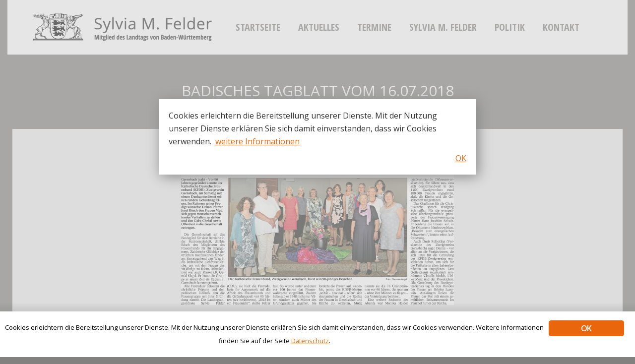

--- FILE ---
content_type: text/html; charset=UTF-8
request_url: https://sylvia-felder.de/badisches-tagblatt-vom-16-07-2018/
body_size: 10892
content:
<!DOCTYPE html>
<!--[if lt IE 10 ]>
<html  xmlns="http://www.w3.org/1999/xhtml" prefix="og: http://ogp.me/ns# fb: https://www.facebook.com/2008/fbml" lang="de" class="old-ie no-js">
<![endif]-->
<!--[if !(IE 6) | !(IE 7) | !(IE 8)  ]><!-->
<html  xmlns="http://www.w3.org/1999/xhtml" prefix="og: http://ogp.me/ns# fb: https://www.facebook.com/2008/fbml" lang="de" class="no-js">
<!--<![endif]-->
<head>
	<meta charset="UTF-8" />
		<meta name="viewport" content="width=device-width, initial-scale=1, maximum-scale=1, user-scalable=0">
		<link rel="profile" href="http://gmpg.org/xfn/11" />
	<link rel="pingback" href="https://sylvia-felder.de/xmlrpc.php" />
	
<!-- BEGIN Metadata added by the Add-Meta-Tags WordPress plugin -->
<meta name="description" content="Sylvia M. Felder MdL- für Sie im Landtag ">
<meta name="description" content="&nbsp;" />
<meta name="keywords" content="cdu, christlich, demokratisch, union, wahlkreis, rastatt, mitglied, landtag, baden-württemberg, stuttgart, presseschau" />
<meta property="og:site_name" content="Sylvia M. Felder" />
<meta property="og:type" content="article" />
<meta property="og:title" content="Badisches Tagblatt vom 16.07.2018" />
<meta property="og:url" content="https://sylvia-felder.de/badisches-tagblatt-vom-16-07-2018/" />
<meta property="og:description" content="&nbsp;" />
<meta property="og:locale" content="de" />
<meta property="og:updated_time" content="2018-07-16T11:08:16+01:00" />
<meta property="og:image" content="https://sylvia-felder.de/wp-content/uploads/2018/07/2018-07-16-BT-KFD-Gernsbach.jpg" />
<meta property="og:image:secure_url" content="https://sylvia-felder.de/wp-content/uploads/2018/07/2018-07-16-BT-KFD-Gernsbach.jpg" />
<meta property="og:image:width" content="1067" />
<meta property="og:image:height" content="592" />
<meta property="og:image:type" content="image/jpeg" />
<meta property="article:published_time" content="2018-07-16T11:08:16+01:00" />
<meta property="article:modified_time" content="2018-07-16T11:08:16+01:00" />
<meta property="article:author" content="https://sylvia-felder.de/author/maren-schmidt-peker/" />
<meta property="article:publisher" content="https://sylvia-felder.de/" />
<meta property="article:section" content="Presseschau" />
<meta property="article:tag" content="cdu" />
<meta property="article:tag" content="christlich" />
<meta property="article:tag" content="demokratisch" />
<meta property="article:tag" content="union" />
<meta property="article:tag" content="wahlkreis" />
<meta property="article:tag" content="rastatt" />
<meta property="article:tag" content="mitglied" />
<meta property="article:tag" content="landtag" />
<meta property="article:tag" content="baden-württemberg" />
<meta property="article:tag" content="stuttgart" />
<meta property="article:tag" content="presseschau" />
<meta name="twitter:card" content="summary" />
<meta name="twitter:title" content="Badisches Tagblatt vom 16.07.2018" />
<meta name="twitter:description" content="&nbsp;" />
<meta name="twitter:image:src" content="https://sylvia-felder.de/wp-content/uploads/2018/07/2018-07-16-BT-KFD-Gernsbach.jpg" />
<meta name="twitter:image:width" content="1067" />
<meta name="twitter:image:height" content="592" />
<!-- END Metadata added by the Add-Meta-Tags WordPress plugin -->

<title>Badisches Tagblatt vom 16.07.2018 &#8211; Sylvia M. Felder</title>
<script type="text/javascript">
function createCookie(a,d,b){if(b){var c=new Date;c.setTime(c.getTime()+864E5*b);b="; expires="+c.toGMTString()}else b="";document.cookie=a+"="+d+b+"; path=/"}function readCookie(a){a+="=";for(var d=document.cookie.split(";"),b=0;b<d.length;b++){for(var c=d[b];" "==c.charAt(0);)c=c.substring(1,c.length);if(0==c.indexOf(a))return c.substring(a.length,c.length)}return null}function eraseCookie(a){createCookie(a,"",-1)}
function areCookiesEnabled(){var a=!1;createCookie("testing","Hello",1);null!=readCookie("testing")&&(a=!0,eraseCookie("testing"));return a}(function(a){var d=readCookie("devicePixelRatio"),b=void 0===a.devicePixelRatio?1:a.devicePixelRatio;areCookiesEnabled()&&null==d&&(createCookie("devicePixelRatio",b,7),1!=b&&a.location.reload(!0))})(window);
</script><link rel='dns-prefetch' href='//fonts.googleapis.com' />
<link rel='dns-prefetch' href='//s.w.org' />
<link rel="alternate" type="application/rss+xml" title="Sylvia M. Felder &raquo; Feed" href="https://sylvia-felder.de/feed/" />
<link rel="alternate" type="application/rss+xml" title="Sylvia M. Felder &raquo; Kommentar-Feed" href="https://sylvia-felder.de/comments/feed/" />
<link rel="alternate" type="application/rss+xml" title="Sylvia M. Felder &raquo; Badisches Tagblatt vom 16.07.2018 Kommentar-Feed" href="https://sylvia-felder.de/badisches-tagblatt-vom-16-07-2018/feed/" />
		<script type="text/javascript">
			window._wpemojiSettings = {"baseUrl":"https:\/\/s.w.org\/images\/core\/emoji\/11.2.0\/72x72\/","ext":".png","svgUrl":"https:\/\/s.w.org\/images\/core\/emoji\/11.2.0\/svg\/","svgExt":".svg","source":{"concatemoji":"https:\/\/sylvia-felder.de\/wp-includes\/js\/wp-emoji-release.min.js?ver=57f4e32b1cdcb1d8a2bf1bb8e93bfef5"}};
			!function(e,a,t){var n,r,o,i=a.createElement("canvas"),p=i.getContext&&i.getContext("2d");function s(e,t){var a=String.fromCharCode;p.clearRect(0,0,i.width,i.height),p.fillText(a.apply(this,e),0,0);e=i.toDataURL();return p.clearRect(0,0,i.width,i.height),p.fillText(a.apply(this,t),0,0),e===i.toDataURL()}function c(e){var t=a.createElement("script");t.src=e,t.defer=t.type="text/javascript",a.getElementsByTagName("head")[0].appendChild(t)}for(o=Array("flag","emoji"),t.supports={everything:!0,everythingExceptFlag:!0},r=0;r<o.length;r++)t.supports[o[r]]=function(e){if(!p||!p.fillText)return!1;switch(p.textBaseline="top",p.font="600 32px Arial",e){case"flag":return s([55356,56826,55356,56819],[55356,56826,8203,55356,56819])?!1:!s([55356,57332,56128,56423,56128,56418,56128,56421,56128,56430,56128,56423,56128,56447],[55356,57332,8203,56128,56423,8203,56128,56418,8203,56128,56421,8203,56128,56430,8203,56128,56423,8203,56128,56447]);case"emoji":return!s([55358,56760,9792,65039],[55358,56760,8203,9792,65039])}return!1}(o[r]),t.supports.everything=t.supports.everything&&t.supports[o[r]],"flag"!==o[r]&&(t.supports.everythingExceptFlag=t.supports.everythingExceptFlag&&t.supports[o[r]]);t.supports.everythingExceptFlag=t.supports.everythingExceptFlag&&!t.supports.flag,t.DOMReady=!1,t.readyCallback=function(){t.DOMReady=!0},t.supports.everything||(n=function(){t.readyCallback()},a.addEventListener?(a.addEventListener("DOMContentLoaded",n,!1),e.addEventListener("load",n,!1)):(e.attachEvent("onload",n),a.attachEvent("onreadystatechange",function(){"complete"===a.readyState&&t.readyCallback()})),(n=t.source||{}).concatemoji?c(n.concatemoji):n.wpemoji&&n.twemoji&&(c(n.twemoji),c(n.wpemoji)))}(window,document,window._wpemojiSettings);
		</script>
		<style type="text/css">
img.wp-smiley,
img.emoji {
	display: inline !important;
	border: none !important;
	box-shadow: none !important;
	height: 1em !important;
	width: 1em !important;
	margin: 0 .07em !important;
	vertical-align: -0.1em !important;
	background: none !important;
	padding: 0 !important;
}
</style>
	<link rel='stylesheet' id='wp-block-library-css'  href='https://sylvia-felder.de/wp-includes/css/dist/block-library/style.min.css?ver=57f4e32b1cdcb1d8a2bf1bb8e93bfef5' type='text/css' media='all' />
<link rel='stylesheet' id='Total_Soft_Cal-css'  href='https://sylvia-felder.de/wp-content/plugins/calendar-event/CSS/Total-Soft-Calendar-Widget.css?ver=57f4e32b1cdcb1d8a2bf1bb8e93bfef5' type='text/css' media='all' />
<link rel='stylesheet' id='fontawesome-css-css'  href='https://sylvia-felder.de/wp-content/plugins/calendar-event/CSS/totalsoft.css?ver=57f4e32b1cdcb1d8a2bf1bb8e93bfef5' type='text/css' media='all' />
<link rel='stylesheet' id='events-manager-css'  href='https://sylvia-felder.de/wp-content/plugins/events-manager/includes/css/events_manager.css?ver=5.973' type='text/css' media='all' />
<link rel='stylesheet' id='ginger-style-css'  href='https://sylvia-felder.de/wp-content/plugins/ginger/front/css/cookies-enabler.css?ver=57f4e32b1cdcb1d8a2bf1bb8e93bfef5' type='text/css' media='all' />
<link rel='stylesheet' id='rs-plugin-settings-css'  href='https://sylvia-felder.de/wp-content/plugins/revslider/public/assets/css/settings.css?ver=5.4.5.1' type='text/css' media='all' />
<style id='rs-plugin-settings-inline-css' type='text/css'>
#rs-demo-id {}
</style>
<link rel='stylesheet' id='vfb-pro-css'  href='https://sylvia-felder.de/wp-content/plugins/vfb-pro/public/assets/css/vfb-style.min.css?ver=2015.11.29' type='text/css' media='all' />
<link rel='stylesheet' id='js_composer_front-css'  href='https://sylvia-felder.de/wp-content/plugins/js_composer/assets/css/js_composer.min.css?ver=5.1.1' type='text/css' media='all' />
<link rel='stylesheet' id='dt-web-fonts-css'  href='//fonts.googleapis.com/css?family=Open+Sans%3A400%2C600%2C700%7COpen+Sans+Condensed%3A400%2C600%2C700&#038;ver=57f4e32b1cdcb1d8a2bf1bb8e93bfef5' type='text/css' media='all' />
<link rel='stylesheet' id='dt-main-css'  href='https://sylvia-felder.de/wp-content/themes/dt-the7/css/main.min.css?ver=1.0.0' type='text/css' media='all' />
<style id='dt-main-inline-css' type='text/css'>
body #load {
  display: block;
  height: 100%;
  overflow: hidden;
  position: fixed;
  width: 100%;
  z-index: 9901;
  opacity: 1;
  visibility: visible;
  -webkit-transition: all .35s ease-out;
  transition: all .35s ease-out;
}
body #load.loader-removed {
  opacity: 0;
  visibility: hidden;
}
.load-wrap {
  width: 100%;
  height: 100%;
  background-position: center center;
  background-repeat: no-repeat;
  text-align: center;
}
.load-wrap > svg {
  position: absolute;
  top: 50%;
  left: 50%;
  -ms-transform: translate(-50%,-50%);
  -webkit-transform: translate(-50%,-50%);
  transform: translate(-50%,-50%);
}
#load {
  background-color: #ffffff;
}
.uil-default rect:not(.bk) {
  fill: rgba(233,102,12,0.4);
}
.uil-ring > path {
  fill: rgba(233,102,12,0.4);
}
.ring-loader .circle {
  fill: rgba(233,102,12,0.4);
}
.ring-loader .moving-circle {
  fill: #e9660c;
}
.uil-hourglass .glass {
  stroke: #e9660c;
}
.uil-hourglass .sand {
  fill: rgba(233,102,12,0.4);
}
.spinner-loader .load-wrap {
  background-image: url("data:image/svg+xml,%3Csvg width='75px' height='75px' xmlns='http://www.w3.org/2000/svg' viewBox='0 0 100 100' preserveAspectRatio='xMidYMid' class='uil-default'%3E%3Crect x='0' y='0' width='100' height='100' fill='none' class='bk'%3E%3C/rect%3E%3Crect  x='46.5' y='40' width='7' height='20' rx='5' ry='5' fill='rgba%28233%2C102%2C12%2C0.4%29' transform='rotate(0 50 50) translate(0 -30)'%3E  %3Canimate attributeName='opacity' from='1' to='0' dur='1s' begin='0s' repeatCount='indefinite'/%3E%3C/rect%3E%3Crect  x='46.5' y='40' width='7' height='20' rx='5' ry='5' fill='rgba%28233%2C102%2C12%2C0.4%29' transform='rotate(30 50 50) translate(0 -30)'%3E  %3Canimate attributeName='opacity' from='1' to='0' dur='1s' begin='0.08333333333333333s' repeatCount='indefinite'/%3E%3C/rect%3E%3Crect  x='46.5' y='40' width='7' height='20' rx='5' ry='5' fill='rgba%28233%2C102%2C12%2C0.4%29' transform='rotate(60 50 50) translate(0 -30)'%3E  %3Canimate attributeName='opacity' from='1' to='0' dur='1s' begin='0.16666666666666666s' repeatCount='indefinite'/%3E%3C/rect%3E%3Crect  x='46.5' y='40' width='7' height='20' rx='5' ry='5' fill='rgba%28233%2C102%2C12%2C0.4%29' transform='rotate(90 50 50) translate(0 -30)'%3E  %3Canimate attributeName='opacity' from='1' to='0' dur='1s' begin='0.25s' repeatCount='indefinite'/%3E%3C/rect%3E%3Crect  x='46.5' y='40' width='7' height='20' rx='5' ry='5' fill='rgba%28233%2C102%2C12%2C0.4%29' transform='rotate(120 50 50) translate(0 -30)'%3E  %3Canimate attributeName='opacity' from='1' to='0' dur='1s' begin='0.3333333333333333s' repeatCount='indefinite'/%3E%3C/rect%3E%3Crect  x='46.5' y='40' width='7' height='20' rx='5' ry='5' fill='rgba%28233%2C102%2C12%2C0.4%29' transform='rotate(150 50 50) translate(0 -30)'%3E  %3Canimate attributeName='opacity' from='1' to='0' dur='1s' begin='0.4166666666666667s' repeatCount='indefinite'/%3E%3C/rect%3E%3Crect  x='46.5' y='40' width='7' height='20' rx='5' ry='5' fill='rgba%28233%2C102%2C12%2C0.4%29' transform='rotate(180 50 50) translate(0 -30)'%3E  %3Canimate attributeName='opacity' from='1' to='0' dur='1s' begin='0.5s' repeatCount='indefinite'/%3E%3C/rect%3E%3Crect  x='46.5' y='40' width='7' height='20' rx='5' ry='5' fill='rgba%28233%2C102%2C12%2C0.4%29' transform='rotate(210 50 50) translate(0 -30)'%3E  %3Canimate attributeName='opacity' from='1' to='0' dur='1s' begin='0.5833333333333334s' repeatCount='indefinite'/%3E%3C/rect%3E%3Crect  x='46.5' y='40' width='7' height='20' rx='5' ry='5' fill='rgba%28233%2C102%2C12%2C0.4%29' transform='rotate(240 50 50) translate(0 -30)'%3E  %3Canimate attributeName='opacity' from='1' to='0' dur='1s' begin='0.6666666666666666s' repeatCount='indefinite'/%3E%3C/rect%3E%3Crect  x='46.5' y='40' width='7' height='20' rx='5' ry='5' fill='rgba%28233%2C102%2C12%2C0.4%29' transform='rotate(270 50 50) translate(0 -30)'%3E  %3Canimate attributeName='opacity' from='1' to='0' dur='1s' begin='0.75s' repeatCount='indefinite'/%3E%3C/rect%3E%3Crect  x='46.5' y='40' width='7' height='20' rx='5' ry='5' fill='rgba%28233%2C102%2C12%2C0.4%29' transform='rotate(300 50 50) translate(0 -30)'%3E  %3Canimate attributeName='opacity' from='1' to='0' dur='1s' begin='0.8333333333333334s' repeatCount='indefinite'/%3E%3C/rect%3E%3Crect  x='46.5' y='40' width='7' height='20' rx='5' ry='5' fill='rgba%28233%2C102%2C12%2C0.4%29' transform='rotate(330 50 50) translate(0 -30)'%3E  %3Canimate attributeName='opacity' from='1' to='0' dur='1s' begin='0.9166666666666666s' repeatCount='indefinite'/%3E%3C/rect%3E%3C/svg%3E");
}
.ring-loader .load-wrap {
  background-image: url("data:image/svg+xml,%3Csvg xmlns='http://www.w3.org/2000/svg' viewBox='0 0 32 32' width='72' height='72' fill='rgba%28233%2C102%2C12%2C0.4%29'%3E   %3Cpath opacity='.25' d='M16 0 A16 16 0 0 0 16 32 A16 16 0 0 0 16 0 M16 4 A12 12 0 0 1 16 28 A12 12 0 0 1 16 4'/%3E   %3Cpath d='M16 0 A16 16 0 0 1 32 16 L28 16 A12 12 0 0 0 16 4z'%3E     %3CanimateTransform attributeName='transform' type='rotate' from='0 16 16' to='360 16 16' dur='0.8s' repeatCount='indefinite' /%3E   %3C/path%3E %3C/svg%3E");
}
.hourglass-loader .load-wrap {
  background-image: url("data:image/svg+xml,%3Csvg xmlns='http://www.w3.org/2000/svg' viewBox='0 0 32 32' width='72' height='72' fill='rgba%28233%2C102%2C12%2C0.4%29'%3E   %3Cpath transform='translate(2)' d='M0 12 V20 H4 V12z'%3E      %3Canimate attributeName='d' values='M0 12 V20 H4 V12z; M0 4 V28 H4 V4z; M0 12 V20 H4 V12z; M0 12 V20 H4 V12z' dur='1.2s' repeatCount='indefinite' begin='0' keytimes='0;.2;.5;1' keySplines='0.2 0.2 0.4 0.8;0.2 0.6 0.4 0.8;0.2 0.8 0.4 0.8' calcMode='spline'  /%3E   %3C/path%3E   %3Cpath transform='translate(8)' d='M0 12 V20 H4 V12z'%3E     %3Canimate attributeName='d' values='M0 12 V20 H4 V12z; M0 4 V28 H4 V4z; M0 12 V20 H4 V12z; M0 12 V20 H4 V12z' dur='1.2s' repeatCount='indefinite' begin='0.2' keytimes='0;.2;.5;1' keySplines='0.2 0.2 0.4 0.8;0.2 0.6 0.4 0.8;0.2 0.8 0.4 0.8' calcMode='spline'  /%3E   %3C/path%3E   %3Cpath transform='translate(14)' d='M0 12 V20 H4 V12z'%3E     %3Canimate attributeName='d' values='M0 12 V20 H4 V12z; M0 4 V28 H4 V4z; M0 12 V20 H4 V12z; M0 12 V20 H4 V12z' dur='1.2s' repeatCount='indefinite' begin='0.4' keytimes='0;.2;.5;1' keySplines='0.2 0.2 0.4 0.8;0.2 0.6 0.4 0.8;0.2 0.8 0.4 0.8' calcMode='spline' /%3E   %3C/path%3E   %3Cpath transform='translate(20)' d='M0 12 V20 H4 V12z'%3E     %3Canimate attributeName='d' values='M0 12 V20 H4 V12z; M0 4 V28 H4 V4z; M0 12 V20 H4 V12z; M0 12 V20 H4 V12z' dur='1.2s' repeatCount='indefinite' begin='0.6' keytimes='0;.2;.5;1' keySplines='0.2 0.2 0.4 0.8;0.2 0.6 0.4 0.8;0.2 0.8 0.4 0.8' calcMode='spline' /%3E   %3C/path%3E   %3Cpath transform='translate(26)' d='M0 12 V20 H4 V12z'%3E     %3Canimate attributeName='d' values='M0 12 V20 H4 V12z; M0 4 V28 H4 V4z; M0 12 V20 H4 V12z; M0 12 V20 H4 V12z' dur='1.2s' repeatCount='indefinite' begin='0.8' keytimes='0;.2;.5;1' keySplines='0.2 0.2 0.4 0.8;0.2 0.6 0.4 0.8;0.2 0.8 0.4 0.8' calcMode='spline' /%3E   %3C/path%3E %3C/svg%3E");
}

</style>
<!--[if lt IE 10]>
<link rel='stylesheet' id='dt-old-ie-css'  href='https://sylvia-felder.de/wp-content/themes/dt-the7/css/old-ie.css?ver=1.0.0' type='text/css' media='all' />
<![endif]-->
<link rel='stylesheet' id='dt-awsome-fonts-css'  href='https://sylvia-felder.de/wp-content/themes/dt-the7/fonts/FontAwesome/css/font-awesome.min.css?ver=1.0.0' type='text/css' media='all' />
<link rel='stylesheet' id='dt-fontello-css'  href='https://sylvia-felder.de/wp-content/themes/dt-the7/fonts/fontello/css/fontello.min.css?ver=1.0.0' type='text/css' media='all' />
<link rel='stylesheet' id='dt-arrow-icons-css'  href='https://sylvia-felder.de/wp-content/themes/dt-the7/fonts/icomoon-arrows-the7/style.css?ver=1.0.0' type='text/css' media='all' />
<link rel='stylesheet' id='the7pt-static-css'  href='https://sylvia-felder.de/wp-content/themes/dt-the7/css/post-type.css?ver=1.0.0' type='text/css' media='all' />
<!--[if lt IE 10]>
<link rel='stylesheet' id='dt-custom-old-ie.less-css'  href='https://sylvia-felder.de/wp-content/uploads/wp-less/dt-the7/css/custom-old-ie-a8a724942d.css?ver=1.0.0' type='text/css' media='all' />
<![endif]-->
<link rel='stylesheet' id='dt-custom.less-css'  href='https://sylvia-felder.de/wp-content/uploads/wp-less/dt-the7/css/custom-a8a724942d.css?ver=1.0.0' type='text/css' media='all' />
<link rel='stylesheet' id='dt-media.less-css'  href='https://sylvia-felder.de/wp-content/uploads/wp-less/dt-the7/css/media-a8a724942d.css?ver=1.0.0' type='text/css' media='all' />
<link rel='stylesheet' id='the7pt.less-css'  href='https://sylvia-felder.de/wp-content/uploads/wp-less/dt-the7/css/post-type-dynamic-a8a724942d.css?ver=1.0.0' type='text/css' media='all' />
<link rel='stylesheet' id='dt-legacy.less-css'  href='https://sylvia-felder.de/wp-content/uploads/wp-less/dt-the7/css/legacy-a8a724942d.css?ver=1.0.0' type='text/css' media='all' />
<link rel='stylesheet' id='style-css'  href='https://sylvia-felder.de/wp-content/themes/master/style.css?ver=1.0.0' type='text/css' media='all' />
<link rel='stylesheet' id='bsf-Defaults-css'  href='https://sylvia-felder.de/wp-content/uploads/smile_fonts/Defaults/Defaults.css?ver=57f4e32b1cdcb1d8a2bf1bb8e93bfef5' type='text/css' media='all' />
<link rel='stylesheet' id='seedredux-google-fonts-seed_cspv4-css'  href='https://fonts.googleapis.com/css?family=Open+Sans%3A700%2C400&#038;ver=1754468362' type='text/css' media='all' />
<script type='text/javascript' src='https://sylvia-felder.de/wp-includes/js/jquery/jquery.js?ver=1.12.4'></script>
<script type='text/javascript' src='https://sylvia-felder.de/wp-includes/js/jquery/jquery-migrate.min.js?ver=1.4.1'></script>
<script type='text/javascript' src='https://sylvia-felder.de/wp-includes/js/jquery/ui/core.min.js?ver=1.11.4'></script>
<script type='text/javascript'>
/* <![CDATA[ */
var object = {"ajaxurl":"https:\/\/sylvia-felder.de\/wp-admin\/admin-ajax.php"};
/* ]]> */
</script>
<script type='text/javascript' src='https://sylvia-felder.de/wp-content/plugins/calendar-event/JS/Total-Soft-Calendar-Widget.js?ver=57f4e32b1cdcb1d8a2bf1bb8e93bfef5'></script>
<script type='text/javascript' src='https://sylvia-felder.de/wp-includes/js/jquery/ui/widget.min.js?ver=1.11.4'></script>
<script type='text/javascript' src='https://sylvia-felder.de/wp-includes/js/jquery/ui/position.min.js?ver=1.11.4'></script>
<script type='text/javascript' src='https://sylvia-felder.de/wp-includes/js/jquery/ui/mouse.min.js?ver=1.11.4'></script>
<script type='text/javascript' src='https://sylvia-felder.de/wp-includes/js/jquery/ui/sortable.min.js?ver=1.11.4'></script>
<script type='text/javascript' src='https://sylvia-felder.de/wp-includes/js/jquery/ui/datepicker.min.js?ver=1.11.4'></script>
<script type='text/javascript'>
jQuery(document).ready(function(jQuery){jQuery.datepicker.setDefaults({"closeText":"Schlie\u00dfen","currentText":"Heute","monthNames":["Januar","Februar","M\u00e4rz","April","Mai","Juni","Juli","August","September","Oktober","November","Dezember"],"monthNamesShort":["Jan.","Feb.","M\u00e4rz","Apr.","Mai","Juni","Juli","Aug.","Sep.","Okt.","Nov.","Dez."],"nextText":"Weiter","prevText":"Zur\u00fcck","dayNames":["Sonntag","Montag","Dienstag","Mittwoch","Donnerstag","Freitag","Samstag"],"dayNamesShort":["So.","Mo.","Di.","Mi.","Do.","Fr.","Sa."],"dayNamesMin":["S","M","D","M","D","F","S"],"dateFormat":"d. MM yy","firstDay":1,"isRTL":false});});
</script>
<script type='text/javascript' src='https://sylvia-felder.de/wp-includes/js/jquery/ui/menu.min.js?ver=1.11.4'></script>
<script type='text/javascript' src='https://sylvia-felder.de/wp-includes/js/wp-a11y.min.js?ver=57f4e32b1cdcb1d8a2bf1bb8e93bfef5'></script>
<script type='text/javascript'>
/* <![CDATA[ */
var uiAutocompleteL10n = {"noResults":"Es wurden keine Ergebnisse gefunden.","oneResult":"1 Ergebnis gefunden. Benutze die Pfeiltasten zum Navigieren.","manyResults":"%d Ergebnisse gefunden. Benutze die Pfeiltasten zum Navigieren.","itemSelected":"Der Eintrag wurde ausgew\u00e4hlt."};
/* ]]> */
</script>
<script type='text/javascript' src='https://sylvia-felder.de/wp-includes/js/jquery/ui/autocomplete.min.js?ver=1.11.4'></script>
<script type='text/javascript' src='https://sylvia-felder.de/wp-includes/js/jquery/ui/resizable.min.js?ver=1.11.4'></script>
<script type='text/javascript' src='https://sylvia-felder.de/wp-includes/js/jquery/ui/draggable.min.js?ver=1.11.4'></script>
<script type='text/javascript' src='https://sylvia-felder.de/wp-includes/js/jquery/ui/button.min.js?ver=1.11.4'></script>
<script type='text/javascript' src='https://sylvia-felder.de/wp-includes/js/jquery/ui/dialog.min.js?ver=1.11.4'></script>
<script type='text/javascript'>
/* <![CDATA[ */
var EM = {"ajaxurl":"https:\/\/sylvia-felder.de\/wp-admin\/admin-ajax.php","locationajaxurl":"https:\/\/sylvia-felder.de\/wp-admin\/admin-ajax.php?action=locations_search","firstDay":"1","locale":"de","dateFormat":"dd.mm.yy","ui_css":"https:\/\/sylvia-felder.de\/wp-content\/plugins\/events-manager\/includes\/css\/jquery-ui.min.css","show24hours":"1","is_ssl":"1","txt_search":"Suche","txt_searching":"Suche...","txt_loading":"Wird geladen..."};
/* ]]> */
</script>
<script type='text/javascript' src='https://sylvia-felder.de/wp-content/plugins/events-manager/includes/js/events-manager.js?ver=5.973'></script>
<script type='text/javascript' src='https://sylvia-felder.de/wp-content/plugins/ginger/addon/analytics/gingeranalytics.min.js?ver=57f4e32b1cdcb1d8a2bf1bb8e93bfef5'></script>
<script type='text/javascript' src='https://sylvia-felder.de/wp-content/plugins/ginger/front/js/cookies-enabler.min.js?ver=57f4e32b1cdcb1d8a2bf1bb8e93bfef5'></script>
<script type='text/javascript' src='https://sylvia-felder.de/wp-content/plugins/revslider/public/assets/js/jquery.themepunch.tools.min.js?ver=5.4.5.1'></script>
<script type='text/javascript' src='https://sylvia-felder.de/wp-content/plugins/revslider/public/assets/js/jquery.themepunch.revolution.min.js?ver=5.4.5.1'></script>
<script type='text/javascript'>
/* <![CDATA[ */
var dtLocal = {"themeUrl":"https:\/\/sylvia-felder.de\/wp-content\/themes\/dt-the7","passText":"Um diesen gesch\u00fctzten Eintrag anzusehen, geben Sie bitte das Passwort ein:","moreButtonText":{"loading":"Lade...","loadMore":"Mehr laden"},"postID":"2220","ajaxurl":"https:\/\/sylvia-felder.de\/wp-admin\/admin-ajax.php","contactNonce":"87a37ea609","contactMessages":{"required":"One or more fields have an error. Please check and try again."},"ajaxNonce":"da9dbf856e","pageData":"","themeSettings":{"smoothScroll":"off","lazyLoading":false,"accentColor":{"mode":"solid","color":"#e9660c"},"floatingHeader":{"showAfter":74,"showMenu":true,"height":68,"logo":{"showLogo":true,"html":"<img class=\" preload-me\" src=\"https:\/\/sylvia-felder.de\/wp-content\/uploads\/2017\/09\/Logo-Felder-Neu.png\" srcset=\"https:\/\/sylvia-felder.de\/wp-content\/uploads\/2017\/09\/Logo-Felder-Neu.png 361w, https:\/\/sylvia-felder.de\/wp-content\/uploads\/2017\/07\/LogoFelder-120.png 722w\" width=\"361\" height=\"60\"   sizes=\"361px\" alt=\"Sylvia M. Felder\" \/>","url":"https:\/\/sylvia-felder.de\/"}},"mobileHeader":{"firstSwitchPoint":1190,"secondSwitchPoint":950},"content":{"textColor":"#333333","headerColor":"#333333"},"stripes":{"stripe1":{"textColor":"#333333","headerColor":"#333333"},"stripe2":{"textColor":"#f4f4f5","headerColor":"#f4f4f5"},"stripe3":{"textColor":"#ffffff","headerColor":"#ffffff"}}},"VCMobileScreenWidth":"768"};
/* ]]> */
</script>
<script type='text/javascript' src='https://sylvia-felder.de/wp-content/themes/dt-the7/js/above-the-fold.min.js?ver=1.0.0'></script>
<link rel='https://api.w.org/' href='https://sylvia-felder.de/wp-json/' />
<link rel="EditURI" type="application/rsd+xml" title="RSD" href="https://sylvia-felder.de/xmlrpc.php?rsd" />
<link rel="wlwmanifest" type="application/wlwmanifest+xml" href="https://sylvia-felder.de/wp-includes/wlwmanifest.xml" /> 
<link rel='prev' title='Vielfalt als Erfolgsfaktor' href='https://sylvia-felder.de/vielfalt-als-erfolgsfaktor/' />
<link rel='next' title='Badisches Tagblatt vom 17.07.2018' href='https://sylvia-felder.de/badisches-tagblatt-vom-17-07-2018/' />

<link rel="canonical" href="https://sylvia-felder.de/badisches-tagblatt-vom-16-07-2018/" />
<link rel='shortlink' href='https://sylvia-felder.de/?p=2220' />
<link rel="alternate" type="application/json+oembed" href="https://sylvia-felder.de/wp-json/oembed/1.0/embed?url=https%3A%2F%2Fsylvia-felder.de%2Fbadisches-tagblatt-vom-16-07-2018%2F" />
<link rel="alternate" type="text/xml+oembed" href="https://sylvia-felder.de/wp-json/oembed/1.0/embed?url=https%3A%2F%2Fsylvia-felder.de%2Fbadisches-tagblatt-vom-16-07-2018%2F&#038;format=xml" />
      <script>gingeranalytics('')</script>
    <script type="text/javascript">
        var ginger_logger = "Y";
        var ginger_logger_url = "https://sylvia-felder.de";
        var current_url = "https://sylvia-felder.de/badisches-tagblatt-vom-16-07-2018/";

        function gingerAjaxLogTime(status) {
            var xmlHttp = new XMLHttpRequest();
            var parameters = "ginger_action=time";
            var url= ginger_logger_url + "?" + parameters;
            xmlHttp.open("GET", url, true);

            //Black magic paragraph
            xmlHttp.setRequestHeader("Content-type", "application/x-www-form-urlencoded");

            xmlHttp.onreadystatechange = function() {
                if(xmlHttp.readyState == 4 && xmlHttp.status == 200) {
                    var time = xmlHttp.responseText;
                    gingerAjaxLogger(time, status);
                }
            }

            xmlHttp.send(parameters);
        }

        function gingerAjaxLogger(ginger_logtime, status) {
            console.log(ginger_logtime);
            var xmlHttp = new XMLHttpRequest();
            var parameters = "ginger_action=log&time=" + ginger_logtime + "&url=" + current_url + "&status=" + status;
            var url= ginger_logger_url + "?" + parameters;
            console.log(url);
            xmlHttp.open("GET", url, true);

            //Black magic paragraph
            xmlHttp.setRequestHeader("Content-type", "application/x-www-form-urlencoded");

            xmlHttp.send(parameters);
        }

    </script>
            <style>
            .ginger_container.light{
                                    }
                        a.ginger_btn.ginger-accept, a.ginger_btn.ginger-disable, .ginger_btn{
                background: #e9660c !important;
            }
            a.ginger_btn.ginger-accept:hover, a.ginger_btn.ginger-disable:hover, .ginger_btn{
                background: #e9660c !important;
            }
                                    a.ginger_btn {
                color: #ffffff !important;
            }
                                    .ginger_container.light a{
             color: #e9660c;            }
                                    .ginger_container.light a {text-decoration: underline;}
a.ginger_btn.ginger-accept:hover, a.ginger_btn.ginger-disable:hover {
    background: #f4f4f4 !important; }                    </style>
    <style type="text/css">#wpadminbar #wp-admin-bar-vfbp-toolbar-edit-form > .ab-item:before {content: "\f175";top: 2px;}#wpadminbar #wp-admin-bar-vfbp-admin-toolbar > .ab-item:before {content: "\f175";top: 2px;}</style><meta property="og:site_name" content="Sylvia M. Felder" />
<meta property="og:title" content="Badisches Tagblatt vom 16.07.2018" />
<meta property="og:description" content="&nbsp;" />
<meta property="og:image" content="https://sylvia-felder.de/wp-content/uploads/2018/07/2018-07-16-BT-KFD-Gernsbach.jpg" />
<meta property="og:url" content="https://sylvia-felder.de/badisches-tagblatt-vom-16-07-2018/" />
<meta property="og:type" content="article" />
<!--[if lte IE 9]><link rel="stylesheet" type="text/css" href="https://sylvia-felder.de/wp-content/plugins/js_composer/assets/css/vc_lte_ie9.min.css" media="screen"><![endif]--><script type="text/javascript">
document.addEventListener("DOMContentLoaded", function(event) { 
	var $load = document.getElementById("load");
	
	var removeLoading = setTimeout(function() {
		$load.className += " loader-removed";
	}, 500);
});
</script>
<!-- icon -->
<link rel="icon" href="https://sylvia-felder.de/wp-content/uploads/2017/06/favicon-16.png" type="image/png" />
<link rel="shortcut icon" href="https://sylvia-felder.de/wp-content/uploads/2017/06/favicon-16.png" type="image/png" />
<link rel="apple-touch-icon" href="https://sylvia-felder.de/wp-content/uploads/2017/06/icon-60.png">
<link rel="apple-touch-icon" sizes="76x76" href="https://sylvia-felder.de/wp-content/uploads/2017/06/icon-76.png">
<link rel="apple-touch-icon" sizes="120x120" href="https://sylvia-felder.de/wp-content/uploads/2017/06/icon-120.png">
<link rel="apple-touch-icon" sizes="152x152" href="https://sylvia-felder.de/wp-content/uploads/2017/06/icon-152.png">
<script type="text/javascript">function setREVStartSize(e){
				try{ var i=jQuery(window).width(),t=9999,r=0,n=0,l=0,f=0,s=0,h=0;					
					if(e.responsiveLevels&&(jQuery.each(e.responsiveLevels,function(e,f){f>i&&(t=r=f,l=e),i>f&&f>r&&(r=f,n=e)}),t>r&&(l=n)),f=e.gridheight[l]||e.gridheight[0]||e.gridheight,s=e.gridwidth[l]||e.gridwidth[0]||e.gridwidth,h=i/s,h=h>1?1:h,f=Math.round(h*f),"fullscreen"==e.sliderLayout){var u=(e.c.width(),jQuery(window).height());if(void 0!=e.fullScreenOffsetContainer){var c=e.fullScreenOffsetContainer.split(",");if (c) jQuery.each(c,function(e,i){u=jQuery(i).length>0?u-jQuery(i).outerHeight(!0):u}),e.fullScreenOffset.split("%").length>1&&void 0!=e.fullScreenOffset&&e.fullScreenOffset.length>0?u-=jQuery(window).height()*parseInt(e.fullScreenOffset,0)/100:void 0!=e.fullScreenOffset&&e.fullScreenOffset.length>0&&(u-=parseInt(e.fullScreenOffset,0))}f=u}else void 0!=e.minHeight&&f<e.minHeight&&(f=e.minHeight);e.c.closest(".rev_slider_wrapper").css({height:f})					
				}catch(d){console.log("Failure at Presize of Slider:"+d)}
			};</script>
<noscript><style type="text/css"> .wpb_animate_when_almost_visible { opacity: 1; }</style></noscript></head>
<body class="post-template-default single single-post postid-2220 single-format-standard no-comments disabled-hover-icons click-effect-on-img dt-responsive-on overlay-cursor-on srcset-enabled btn-flat custom-btn-color custom-btn-hover-color semitransparent-bullets bold-icons phantom-sticky phantom-shadow-decoration phantom-main-logo-on floating-mobile-menu-icon top-header first-switch-logo-left first-switch-menu-right second-switch-logo-left second-switch-menu-right right-mobile-menu layzr-loading-on wpb-js-composer js-comp-ver-5.1.1 vc_responsive">
<!-- The7 5.3.1 -->
<div id="load" class="ring-loader">
	<div class="load-wrap"></div>
</div>
<div id="page">
	<a class="skip-link screen-reader-text" href="#content">Zum Inhalt springen</a>

<div class="masthead inline-header center dt-parent-menu-clickable" role="banner">

	
	<header class="header-bar">

						<div class="branding">
					<div id="site-title" class="assistive-text">Sylvia M. Felder</div>
					<div id="site-description" class="assistive-text">MdL Baden-Württemberg</div>
					<a href="https://sylvia-felder.de/"><img class=" preload-me" src="https://sylvia-felder.de/wp-content/uploads/2017/09/Logo-Felder-Neu.png" srcset="https://sylvia-felder.de/wp-content/uploads/2017/09/Logo-Felder-Neu.png 361w, https://sylvia-felder.de/wp-content/uploads/2017/07/LogoFelder-120.png 722w" width="361" height="60"   sizes="361px" alt="Sylvia M. Felder" /></a>
					

					
					
				</div>
		<ul id="primary-menu" class="main-nav bg-outline-decoration hover-bg-decoration active-bg-decoration animate-click-decoration outside-item-remove-margin" role="menu"><li class="menu-item menu-item-type-post_type menu-item-object-page menu-item-home menu-item-190 first"><a href='https://sylvia-felder.de/' data-level='1'><span class="menu-item-text"><span class="menu-text">Startseite</span></span></a></li> <li class="menu-item menu-item-type-post_type menu-item-object-page menu-item-233"><a href='https://sylvia-felder.de/?page_id=218' data-level='1'><span class="menu-item-text"><span class="menu-text">Aktuelles</span></span></a></li> <li class="menu-item menu-item-type-post_type menu-item-object-page menu-item-932"><a href='https://sylvia-felder.de/?page_id=805' data-level='1'><span class="menu-item-text"><span class="menu-text">Termine</span></span></a></li> <li class="menu-item menu-item-type-post_type menu-item-object-page menu-item-has-children menu-item-297 has-children"><a href='https://sylvia-felder.de/?page_id=294' data-level='1'><span class="menu-item-text"><span class="menu-text">Sylvia M. Felder</span></span></a><ul class="sub-nav hover-style-bg"><li class="menu-item menu-item-type-post_type menu-item-object-page menu-item-304 first"><a href='https://sylvia-felder.de/?page_id=299' data-level='2'><span class="menu-item-text"><span class="menu-text">Persönliches</span></span></a></li> <li class="menu-item menu-item-type-post_type menu-item-object-page menu-item-303"><a href='https://sylvia-felder.de/?page_id=301' data-level='2'><span class="menu-item-text"><span class="menu-text">Vita</span></span></a></li> </ul></li> <li class="menu-item menu-item-type-post_type menu-item-object-page menu-item-has-children menu-item-264 has-children"><a href='https://sylvia-felder.de/?page_id=262' data-level='1'><span class="menu-item-text"><span class="menu-text">Politik</span></span></a><ul class="sub-nav hover-style-bg"><li class="menu-item menu-item-type-post_type menu-item-object-page menu-item-268 first"><a href='https://sylvia-felder.de/?page_id=266' data-level='2'><span class="menu-item-text"><span class="menu-text">Der Wahlkreis Rastatt – Meine Heimat</span></span></a></li> <li class="menu-item menu-item-type-post_type menu-item-object-page menu-item-265"><a href='https://sylvia-felder.de/?page_id=251' data-level='2'><span class="menu-item-text"><span class="menu-text">Meine Arbeit in Stuttgart</span></span></a></li> <li class="menu-item menu-item-type-post_type menu-item-object-page menu-item-937"><a href='https://sylvia-felder.de/?page_id=933' data-level='2'><span class="menu-item-text"><span class="menu-text">Reden im Landtag</span></span></a></li> </ul></li> <li class="menu-item menu-item-type-post_type menu-item-object-page menu-item-has-children menu-item-274 has-children"><a href='https://sylvia-felder.de/?page_id=269' data-level='1'><span class="menu-item-text"><span class="menu-text">Kontakt</span></span></a><ul class="sub-nav hover-style-bg"><li class="menu-item menu-item-type-post_type menu-item-object-page menu-item-281 first"><a href='https://sylvia-felder.de/?page_id=276' data-level='2'><span class="menu-item-text"><span class="menu-text">Kontaktdaten</span></span></a></li> <li class="menu-item menu-item-type-post_type menu-item-object-page menu-item-275"><a href='https://sylvia-felder.de/?page_id=272' data-level='2'><span class="menu-item-text"><span class="menu-text">Mein Team</span></span></a></li> <li class="menu-item menu-item-type-post_type menu-item-object-page menu-item-280"><a href='https://sylvia-felder.de/?page_id=278' data-level='2'><span class="menu-item-text"><span class="menu-text">Presse</span></span></a></li> </ul></li> </ul>
		
	</header>

</div><div class='dt-close-mobile-menu-icon'><span></span></div>
<div class='dt-mobile-header'>
	<ul id="mobile-menu" class="mobile-main-nav" role="menu">
		<li class="menu-item menu-item-type-post_type menu-item-object-page menu-item-home menu-item-190 first"><a href='https://sylvia-felder.de/' data-level='1'><span class="menu-item-text"><span class="menu-text">Startseite</span></span></a></li> <li class="menu-item menu-item-type-post_type menu-item-object-page menu-item-233"><a href='https://sylvia-felder.de/?page_id=218' data-level='1'><span class="menu-item-text"><span class="menu-text">Aktuelles</span></span></a></li> <li class="menu-item menu-item-type-post_type menu-item-object-page menu-item-932"><a href='https://sylvia-felder.de/?page_id=805' data-level='1'><span class="menu-item-text"><span class="menu-text">Termine</span></span></a></li> <li class="menu-item menu-item-type-post_type menu-item-object-page menu-item-has-children menu-item-297 has-children"><a href='https://sylvia-felder.de/?page_id=294' data-level='1'><span class="menu-item-text"><span class="menu-text">Sylvia M. Felder</span></span></a><ul class="sub-nav hover-style-bg"><li class="menu-item menu-item-type-post_type menu-item-object-page menu-item-304 first"><a href='https://sylvia-felder.de/?page_id=299' data-level='2'><span class="menu-item-text"><span class="menu-text">Persönliches</span></span></a></li> <li class="menu-item menu-item-type-post_type menu-item-object-page menu-item-303"><a href='https://sylvia-felder.de/?page_id=301' data-level='2'><span class="menu-item-text"><span class="menu-text">Vita</span></span></a></li> </ul></li> <li class="menu-item menu-item-type-post_type menu-item-object-page menu-item-has-children menu-item-264 has-children"><a href='https://sylvia-felder.de/?page_id=262' data-level='1'><span class="menu-item-text"><span class="menu-text">Politik</span></span></a><ul class="sub-nav hover-style-bg"><li class="menu-item menu-item-type-post_type menu-item-object-page menu-item-268 first"><a href='https://sylvia-felder.de/?page_id=266' data-level='2'><span class="menu-item-text"><span class="menu-text">Der Wahlkreis Rastatt – Meine Heimat</span></span></a></li> <li class="menu-item menu-item-type-post_type menu-item-object-page menu-item-265"><a href='https://sylvia-felder.de/?page_id=251' data-level='2'><span class="menu-item-text"><span class="menu-text">Meine Arbeit in Stuttgart</span></span></a></li> <li class="menu-item menu-item-type-post_type menu-item-object-page menu-item-937"><a href='https://sylvia-felder.de/?page_id=933' data-level='2'><span class="menu-item-text"><span class="menu-text">Reden im Landtag</span></span></a></li> </ul></li> <li class="menu-item menu-item-type-post_type menu-item-object-page menu-item-has-children menu-item-274 has-children"><a href='https://sylvia-felder.de/?page_id=269' data-level='1'><span class="menu-item-text"><span class="menu-text">Kontakt</span></span></a><ul class="sub-nav hover-style-bg"><li class="menu-item menu-item-type-post_type menu-item-object-page menu-item-281 first"><a href='https://sylvia-felder.de/?page_id=276' data-level='2'><span class="menu-item-text"><span class="menu-text">Kontaktdaten</span></span></a></li> <li class="menu-item menu-item-type-post_type menu-item-object-page menu-item-275"><a href='https://sylvia-felder.de/?page_id=272' data-level='2'><span class="menu-item-text"><span class="menu-text">Mein Team</span></span></a></li> <li class="menu-item menu-item-type-post_type menu-item-object-page menu-item-280"><a href='https://sylvia-felder.de/?page_id=278' data-level='2'><span class="menu-item-text"><span class="menu-text">Presse</span></span></a></li> </ul></li> 	</ul>
	<div class='mobile-mini-widgets-in-menu'></div>
</div>

	
			<div class="page-title title-center disabled-bg breadcrumbs-off">
			<div class="wf-wrap">
				<div class="wf-container-title">
					<div class="wf-table">

						<div class="wf-td hgroup"><h1 class="entry-title">Badisches Tagblatt vom 16.07.2018</h1></div>
					</div>
				</div>
			</div>
		</div>

		
	
	<div id="main" class="sidebar-none sidebar-divider-off"  >

		
		<div class="main-gradient"></div>
		<div class="wf-wrap">
			<div class="wf-container-main">

				
	
	
		
		<div id="content" class="content" role="main">

			
				
<article id="post-2220" class="vertical-fancy-style post-2220 post type-post status-publish format-standard has-post-thumbnail category-presseschau category-6 description-off">

	<div class="entry-content"><div class="vc_row wpb_row vc_row-fluid dt-default" style="margin-top: 0px;margin-bottom: 0px"><div class="wpb_column vc_column_container vc_col-sm-3"><div class="vc_column-inner "><div class="wpb_wrapper"></div></div></div><div class="wpb_column vc_column_container vc_col-sm-6"><div class="vc_column-inner "><div class="wpb_wrapper">
	<div  class="wpb_single_image wpb_content_element vc_align_center">
		
		<figure class="wpb_wrapper vc_figure">
			<a href="https://sylvia-felder.de/wp-content/uploads/2018/07/2018-07-16-BT-KFD-Gernsbach-1024x568.jpg" target="_self" class="vc_single_image-wrapper   vc_box_border_grey dt-mfp-item mfp-image dt-single-mfp-popup rollover rollover-zoom"><img width="1067" height="592" src="https://sylvia-felder.de/wp-content/uploads/2018/07/2018-07-16-BT-KFD-Gernsbach.jpg" class="vc_single_image-img attachment-full" alt="" srcset="https://sylvia-felder.de/wp-content/uploads/2018/07/2018-07-16-BT-KFD-Gernsbach.jpg 1067w, https://sylvia-felder.de/wp-content/uploads/2018/07/2018-07-16-BT-KFD-Gernsbach-300x166.jpg 300w, https://sylvia-felder.de/wp-content/uploads/2018/07/2018-07-16-BT-KFD-Gernsbach-768x426.jpg 768w, https://sylvia-felder.de/wp-content/uploads/2018/07/2018-07-16-BT-KFD-Gernsbach-1024x568.jpg 1024w" sizes="(max-width: 1067px) 100vw, 1067px" /></a>
		</figure>
	</div>
</div></div></div><div class="wpb_column vc_column_container vc_col-sm-3"><div class="vc_column-inner "><div class="wpb_wrapper"></div></div></div></div>
</div><div class="post-meta wf-mobile-collapsed"><div class="entry-meta"><a href="https://sylvia-felder.de/2018/07/16/" title="11:08" class="data-link" rel="bookmark"><time class="entry-date updated" datetime="2018-07-16T11:08:16+01:00">16. Juli 2018</time></a></div></div><div class="single-related-posts"><h3>Weitere Themen</h3><section class="items-grid"><div class=" related-item"><article class="post-format-standard"><div class="wf-td"><a class="alignleft post-rollover layzr-bg" href="https://sylvia-felder.de/badisches-tagblatt-vom-30-03-2019/" ><img class="lazy-load preload-me" src="data:image/svg+xml;charset=utf-8,%3Csvg xmlns%3D'http%3A%2F%2Fwww.w3.org%2F2000%2Fsvg' viewBox%3D'0 0 110 80'%2F%3E" data-src="https://sylvia-felder.de/wp-content/uploads/2019/03/2019-03-30-BTSchulsanierung-110x80.jpg" data-srcset="https://sylvia-felder.de/wp-content/uploads/2019/03/2019-03-30-BTSchulsanierung-110x80.jpg 110w, https://sylvia-felder.de/wp-content/uploads/2019/03/2019-03-30-BTSchulsanierung-169x122.jpg 169w" width="110" height="80"  alt="" /></a></div><div class="post-content"><a href="https://sylvia-felder.de/badisches-tagblatt-vom-30-03-2019/">Badisches Tagblatt vom 30.03.2019</a><br /><time class="text-secondary" datetime="2019-03-30T23:13:39+01:00">30. März 2019</time></div></article></div><div class=" related-item"><article class="post-format-standard"><div class="wf-td"><a class="alignleft post-rollover layzr-bg" href="https://sylvia-felder.de/badische-neueste-nachrichten-vom-30-03-2019/" ><img class="lazy-load preload-me" src="data:image/svg+xml;charset=utf-8,%3Csvg xmlns%3D'http%3A%2F%2Fwww.w3.org%2F2000%2Fsvg' viewBox%3D'0 0 110 80'%2F%3E" data-src="https://sylvia-felder.de/wp-content/uploads/2019/03/2019-03-30-BNN-Frösche-110x80.jpg" data-srcset="https://sylvia-felder.de/wp-content/uploads/2019/03/2019-03-30-BNN-Frösche-110x80.jpg 110w, https://sylvia-felder.de/wp-content/uploads/2019/03/2019-03-30-BNN-Frösche-220x160.jpg 220w" width="110" height="80"  alt="" /></a></div><div class="post-content"><a href="https://sylvia-felder.de/badische-neueste-nachrichten-vom-30-03-2019/">Badische Neueste Nachrichten vom 30.03.2019</a><br /><time class="text-secondary" datetime="2019-03-30T23:11:54+01:00">30. März 2019</time></div></article></div><div class=" related-item"><article class="post-format-standard"><div class="wf-td"><a class="alignleft post-rollover layzr-bg" href="https://sylvia-felder.de/badische-neueste-nachrichten-vom-27-03-2019/" ><img class="lazy-load preload-me" src="data:image/svg+xml;charset=utf-8,%3Csvg xmlns%3D'http%3A%2F%2Fwww.w3.org%2F2000%2Fsvg' viewBox%3D'0 0 110 80'%2F%3E" data-src="https://sylvia-felder.de/wp-content/uploads/2019/03/2019-03-27-BNN-CDU-Durmersheim-110x80.jpg" data-srcset="https://sylvia-felder.de/wp-content/uploads/2019/03/2019-03-27-BNN-CDU-Durmersheim-110x80.jpg 110w, https://sylvia-felder.de/wp-content/uploads/2019/03/2019-03-27-BNN-CDU-Durmersheim-220x160.jpg 220w" width="110" height="80"  alt="" /></a></div><div class="post-content"><a href="https://sylvia-felder.de/badische-neueste-nachrichten-vom-27-03-2019/">Badische Neueste Nachrichten vom 27.03.2019</a><br /><time class="text-secondary" datetime="2019-03-27T21:06:58+01:00">27. März 2019</time></div></article></div><div class=" related-item"><article class="post-format-standard"><div class="wf-td"><a class="alignleft post-rollover layzr-bg" href="https://sylvia-felder.de/badisches-tagblatt-vom-27-03-2019/" ><img class="lazy-load preload-me" src="data:image/svg+xml;charset=utf-8,%3Csvg xmlns%3D'http%3A%2F%2Fwww.w3.org%2F2000%2Fsvg' viewBox%3D'0 0 110 80'%2F%3E" data-src="https://sylvia-felder.de/wp-content/uploads/2019/03/2019-03-27-BT-GR-GErnsbach-110x80.jpg" data-srcset="https://sylvia-felder.de/wp-content/uploads/2019/03/2019-03-27-BT-GR-GErnsbach-110x80.jpg 110w, https://sylvia-felder.de/wp-content/uploads/2019/03/2019-03-27-BT-GR-GErnsbach-220x160.jpg 220w" width="110" height="80"  alt="" /></a></div><div class="post-content"><a href="https://sylvia-felder.de/badisches-tagblatt-vom-27-03-2019/">Badisches Tagblatt vom 27.03.2019</a><br /><time class="text-secondary" datetime="2019-03-27T21:01:55+01:00">27. März 2019</time></div></article></div><div class=" related-item"><article class="post-format-standard"><div class="wf-td"><a class="alignleft post-rollover layzr-bg" href="https://sylvia-felder.de/badische-neueste-nachrichten-vom-26-03-2019-2/" ><img class="lazy-load preload-me" src="data:image/svg+xml;charset=utf-8,%3Csvg xmlns%3D'http%3A%2F%2Fwww.w3.org%2F2000%2Fsvg' viewBox%3D'0 0 110 80'%2F%3E" data-src="https://sylvia-felder.de/wp-content/uploads/2019/03/2019-03-26-BNN-PFC-110x80.jpg" data-srcset="https://sylvia-felder.de/wp-content/uploads/2019/03/2019-03-26-BNN-PFC-110x80.jpg 110w, https://sylvia-felder.de/wp-content/uploads/2019/03/2019-03-26-BNN-PFC-220x160.jpg 220w" width="110" height="80"  alt="" /></a></div><div class="post-content"><a href="https://sylvia-felder.de/badische-neueste-nachrichten-vom-26-03-2019-2/">Badische Neueste Nachrichten vom 26.03.2019</a><br /><time class="text-secondary" datetime="2019-03-26T21:04:00+01:00">26. März 2019</time></div></article></div><div class=" related-item"><article class="post-format-standard"><div class="wf-td"><a class="alignleft post-rollover layzr-bg" href="https://sylvia-felder.de/badische-neueste-nachrichten-vom-26-03-2019/" ><img class="lazy-load preload-me" src="data:image/svg+xml;charset=utf-8,%3Csvg xmlns%3D'http%3A%2F%2Fwww.w3.org%2F2000%2Fsvg' viewBox%3D'0 0 110 80'%2F%3E" data-src="https://sylvia-felder.de/wp-content/uploads/2019/03/2019-03-26-BNN-CDU-Forbach-110x80.jpg" data-srcset="https://sylvia-felder.de/wp-content/uploads/2019/03/2019-03-26-BNN-CDU-Forbach-110x80.jpg 110w, https://sylvia-felder.de/wp-content/uploads/2019/03/2019-03-26-BNN-CDU-Forbach-220x160.jpg 220w" width="110" height="80"  alt="" /></a></div><div class="post-content"><a href="https://sylvia-felder.de/badische-neueste-nachrichten-vom-26-03-2019/">Badische Neueste Nachrichten vom 26.03.2019</a><br /><time class="text-secondary" datetime="2019-03-26T21:02:35+01:00">26. März 2019</time></div></article></div></section></div>
</article>
			
			

		</div><!-- #content -->

		
	


			</div><!-- .wf-container -->
		</div><!-- .wf-wrap -->
	</div><!-- #main -->

	
	<!-- !Footer -->
	<footer id="footer" class="footer solid-bg">

		
			<div class="wf-wrap">
				<div class="wf-container-footer">
					<div class="wf-container">

						<section id="classictextwidget-2" class="widget classic-textwidget custom-classic-textwidget wf-cell wf-1-4">			<div class="classic-text-widget"><div class="footer-abstand-oben">
© Copyright 2018 
</div></div>
		</section><section id="classictextwidget-3" class="widget classic-textwidget custom-classic-textwidget wf-cell wf-1-4">			<div class="classic-text-widget"><div class="footer-abstand-oben">
<a title="Sylvia Felder auf Facebook" target="_blank" href="https://de-de.facebook.com/sylvia.felder.cdu/">
<span class="footer-links"><span class="fa-stack fa-lg" style="font-size:16px; margin-top: -6px;">
  <i class="fa fa-circle fa-stack-2x"></i>
  <i class="fa fa-facebook fa-stack-1x fa-inverse"></i></span>Sylvia Felder auf Facebook</span></a>
</div></div>
		</section><section id="classictextwidget-4" class="widget classic-textwidget custom-classic-textwidget wf-cell wf-1-4">			<div class="classic-text-widget"><div class="footer-abstand-oben">
<a href="/impressum"><span class="footer-links"><i class="fa fa-info-circle"></i> Impressum</span></a>    <a href="/datenschutz"> <span class="footer-links"><i class="fa fa-shield"></i> Datenschutz</span></a>
</div></div>
		</section><section id="classictextwidget-5" class="widget classic-textwidget custom-classic-textwidget wf-cell wf-1-4">			<div class="classic-text-widget"><div style="text-align:center;" >
<a href="http://www.cdu-bw.de" class="" target="_blank" title="CDU Baden-Württemberg"><img width="320" height="58" src="/wp-content/uploads/2017/09/Logo-Weiss-mit-Beschnittzugabe.png"></a>
</div></div>
		</section>
					</div><!-- .wf-container -->
				</div><!-- .wf-container-footer -->
			</div><!-- .wf-wrap -->

		
	</footer><!-- #footer -->



	<a href="#" class="scroll-top"><span class="screen-reader-text">Go to Top</span></a>

</div><!-- #page -->



				
				<script src="https://sylvia-felder.de/wp-content/plugins/wp-cookiechoise/js/cookiechoices.js"></script>

								<script>
				  document.addEventListener('DOMContentLoaded', function(event) {
					cookieChoices.showCookieConsentDialog('Cookies erleichtern die Bereitstellung unserer Dienste. Mit der Nutzung unserer Dienste erklären Sie sich damit einverstanden, dass wir Cookies verwenden.','OK', 'weitere Informationen', '/datenschutz');
				  });
				</script>
				<script type='text/javascript' src='https://sylvia-felder.de/wp-content/themes/dt-the7/js/main.min.js?ver=1.0.0'></script>
<script type='text/javascript' src='https://sylvia-felder.de/wp-content/themes/dt-the7/js/legacy.js?ver=1.0.0'></script>
<script type='text/javascript' src='https://sylvia-felder.de/wp-content/themes/dt-the7/js/post-type.js?ver=1.0.0'></script>
<script type='text/javascript' src='https://sylvia-felder.de/wp-includes/js/wp-embed.min.js?ver=57f4e32b1cdcb1d8a2bf1bb8e93bfef5'></script>
<script type='text/javascript' src='https://sylvia-felder.de/wp-content/plugins/js_composer/assets/js/dist/js_composer_front.min.js?ver=5.1.1'></script>
    
    <!-- Init the script -->
    <script>
        COOKIES_ENABLER.init({
            scriptClass: 'ginger-script',
            iframeClass: 'ginger-iframe',
            acceptClass: 'ginger-accept',
            disableClass: 'ginger-disable',
            dismissClass: 'ginger-dismiss',
            bannerClass: 'ginger_banner-wrapper',
            bannerHTML:
                document.getElementById('ginger-banner-html') !== null ?
                    document.getElementById('ginger-banner-html').innerHTML :
                    '<div class="ginger_banner bottom light ginger_container ginger_container--open">'
                                                                    +'<a href="#" class="ginger_btn ginger-accept ginger_btn_accept_all">'
                        + 'OK'
                        +'<\/a>'
                        +'<p class="ginger_message">'
                        +'<!--googleoff: index--><p style=\"text-align: center;\"><small>Cookies erleichtern die Bereitstellung unserer Dienste. Mit der Nutzung unserer Dienste erklären Sie sich damit einverstanden, dass wir Cookies verwenden. Weitere Informationen finden Sie auf der Seite  <a href="https://sylvia-felder.de/?page_id=9">Datenschutz<\/a>.<\/small><\/p><!--googleon: index-->'
                        +'</p>'
                                        +'<\/div>',
                                    cookieDuration: 30,
                        eventScroll: false,
            scrollOffset: 20,
            clickOutside: false,
            cookieName: 'ginger-cookie',
            forceReload: false,
            iframesPlaceholder: true,
            iframesPlaceholderClass: 'ginger-iframe-placeholder',
            iframesPlaceholderHTML:
                document.getElementById('ginger-iframePlaceholder-html') !== null ?
                    document.getElementById('ginger-iframePlaceholder-html').innerHTML :
                '<p><!--googleoff: index-->This website uses cookies.<!--googleon: index-->'
                +'<a href="#" class="ginger_btn ginger-accept">OK</a>'
                +'<\/p>'
        });
    </script>
    <!-- End Ginger Script -->

</body>
</html>

--- FILE ---
content_type: text/css; charset=utf-8
request_url: https://sylvia-felder.de/wp-content/themes/master/style.css?ver=1.0.0
body_size: 1534
content:
/*
Theme Name: Sylvia Felder
Author: pixelpublic GmbH
Author URI: http://www.pixelpublic.de
Description: Template für Sylvia Felder Website
Version: 1.0.0
License: This WordPress theme is comprised of two parts: (1) The PHP code and integrated HTML are licensed under the GPL license as is WordPress itself.  You will find a copy of the license text in the same directory as this text file. Or you can read it here: http://wordpress.org/about/gpl/ (2) All other parts of the theme including, but not limited to the CSS code, images, and design are licensed according to the license purchased. Read about licensing details here: http://themeforest.net/licenses/regular_extended
Template: dt-the7
*/

/* Allgemein */
#page.boxed { -webkit-box-shadow: none; box-shadow: none; }

.zweispaltig {
    -webkit-colums: 2 260px;
    -moz-column-count: 2;
    -moz-column-width: 260px;
    columns: 2 260px;
    -moz-column-gap: 2em;
    -webkit-column-gap: 2em;
   column-gap: 2em;
}

h1, .h1-size, .entry-title.h1-size { color: #fff; }

.weiss h1, .weiss h2, .weiss h3, .weiss h4, .weiss h5, .weiss h6, .weiss p, .weiss a, .weiss { color: #fff; }

h5 { color: #e9660c; }

/* Seite */
div#content {
    background-color: rgba(255, 255, 255, 0.85);
    padding: 50px 50px 0 50px;
}
/*Startseite*/


/* Header */
/*.branding a img, .branding img { width: 100%; min-width:324px; }
.mobile-header-bar .mobile-branding img, .ph-wrap.with-logo .logo-box > a > img { width: 50%; min-width:106px; } 
*/

@media screen and (min-width: 1151px) {
.masthead.inline-header.center.dt-parent-menu-clickable {
       width: 1250px;
    max-width: 1250px;
    left: 50%;
    margin: 0px 0px 0px -625px;
}
}
ul.sub-nav.hover-style-bg {
    margin-top: -19px;
    margin-left: 8px;
    box-shadow: none;
}
.top-header .sub-nav.hover-style-bg li:not(.dt-mega-parent):hover > a, .top-header .hover-style-click-bg li:not(.dt-mega-parent):hover > a, .top-header .hover-style-click-bg li:not(.dt-mega-parent) > a .rippleAnimate { background-color: rgba(51,51,51,0.5); }

/* Sidebar */
@media screen and (min-width: 990px) {
.sidebar-divider-off #sidebar, .sidebar-left .sidebar.bg-under-widget, .sidebar-left .sidebar.solid-bg, .sidebar-right .sidebar.bg-under-widget, .sidebar-right .sidebar.solid-bg { margin-right: -50px; }
}

.recent-posts>li:first-child { padding-top: 20px; }

.widget .recent-posts li {
    background: rgba(255, 255, 255, 0.8) none repeat center center;
    margin-bottom: 20px;
    padding: 20px;
}
	
.bg-under-widget .sidebar-content .widget, .solid-bg.sidebar-content .widget { background: none; }

#presscore-blog-posts-2 > ul > li:nth-child(n) > article > div.post-content > p {
    border-bottom-color: rgba(0, 0, 0, 0.2);
    border-bottom-style: solid;
    border-bottom-width: 1px;
    padding-bottom: 10px;
}

#presscore-blog-posts-2 > ul > li:nth-child(n) > article > div.post-content > p, #presscore-blog-posts-2 > ul > li:nth-child(n) > article > div.post-content > time,  .sidebar-content .recent-posts a {
    color: #333;
    font-weight: 600;
}
#presscore-blog-posts-2 > ul > li:nth-child(n) > article > div.post-content > p.text-small {font-weight: 300; }

time.entry-date.updated { display: none; }

/* Kontaktformular */
.button-kontakt { margin-top: 20px !important; }
.vfbp-form .btn-primary { color: #fff; background-color: #e9660c; border-color: #e9660c; }
.vfbp-form .btn-primary:hover, .vfbp-form .btn-primary:focus, .vfbp-form .btn-primary.focus, .vfbp-form .btn-primary:active, .vfbp-form .btn-primary.active, .vfbp-form .open>.dropdown-toggle.btn-primary { color: #fff; background-color: #333333; border-color: #333333; }

/* Footer */
#footer.solid-bg {
    background: -moz-linear-gradient(top, rgba(0,0,0,0) 0%, rgba(0,0,0,0.9) 60%);
    background: -webkit-linear-gradient(top, rgba(0,0,0,0) 0%,rgba(0,0,0,0.9) 60%);
    background: linear-gradient(to bottom, rgba(0,0,0,0) 0%,rgba(0,0,0,0.9) 60%);
    filter: progid:DXImageTransform.Microsoft.gradient( startColorstr='#00000000', endColorstr='#a6000000',GradientType=0 );
    margin-bottom: -35px;
    width: 100%; 
    bottom: 0;
/*	position: fixed;
    left: 0;
	margin: 0 -10000px;
    padding: 0 10000px; */
	}

@media screen and (min-width: 1100px) { 
#footer.solid-bg { position: fixed; z-index: 100;}
#footer .wf-container-footer { 
    margin-left: -96px;
    padding-left: 20px;
    padding-right: 20px;
   }
}

.footer-links {font-family: "Open Sans", Helvetica, Arial, Verdana, sans-serif; color:#fff; }
.footer-links:hover { text-decoration: none; color: #e9660c;}
.footer-abstand-oben { padding-top: 25px; text-align: center; }
.footer-abstand-oben a { text-decoration: none; }

.fa-stack.fa-lg { color: #fff; }
.fa-stack.fa-lg:hover { color: #e9660c; }
i.fa-facebook {color: #e9660c; }
i.fa-facebook:hover {color: #fff; }
.fa-stack { margin-right: 5px;}
